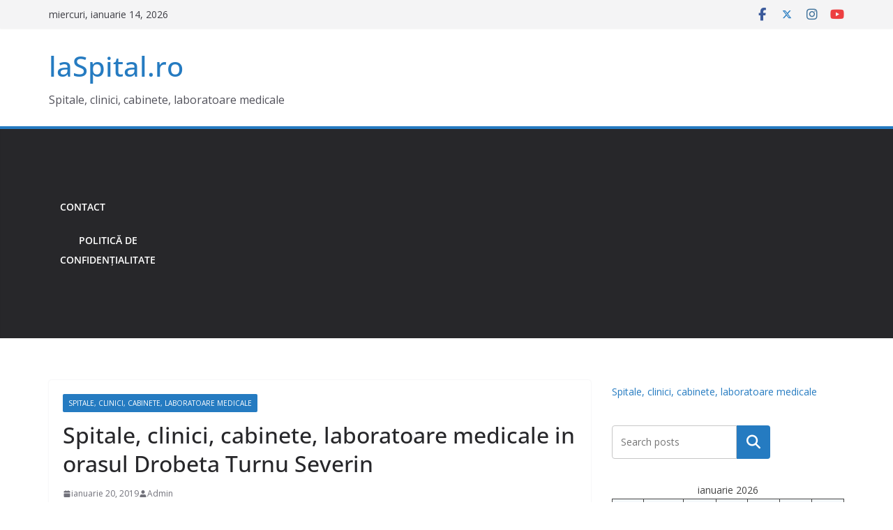

--- FILE ---
content_type: text/html; charset=utf-8
request_url: https://www.google.com/recaptcha/api2/aframe
body_size: 269
content:
<!DOCTYPE HTML><html><head><meta http-equiv="content-type" content="text/html; charset=UTF-8"></head><body><script nonce="6IYJfsgP4qyt7ZZEjOjzCg">/** Anti-fraud and anti-abuse applications only. See google.com/recaptcha */ try{var clients={'sodar':'https://pagead2.googlesyndication.com/pagead/sodar?'};window.addEventListener("message",function(a){try{if(a.source===window.parent){var b=JSON.parse(a.data);var c=clients[b['id']];if(c){var d=document.createElement('img');d.src=c+b['params']+'&rc='+(localStorage.getItem("rc::a")?sessionStorage.getItem("rc::b"):"");window.document.body.appendChild(d);sessionStorage.setItem("rc::e",parseInt(sessionStorage.getItem("rc::e")||0)+1);localStorage.setItem("rc::h",'1768568681395');}}}catch(b){}});window.parent.postMessage("_grecaptcha_ready", "*");}catch(b){}</script></body></html>